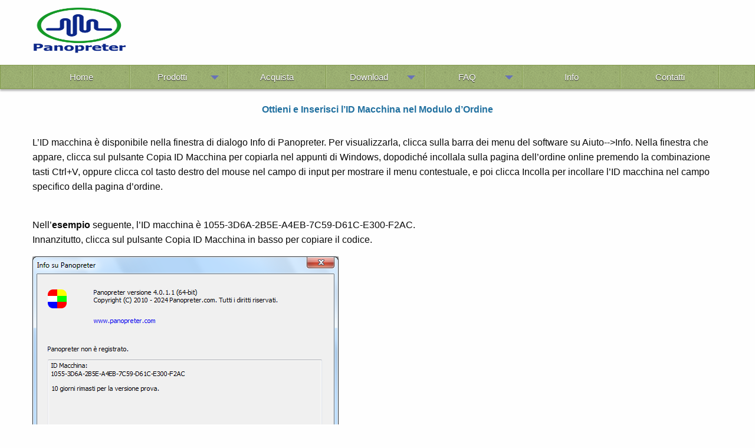

--- FILE ---
content_type: text/html; charset=UTF-8
request_url: https://www.panopreter.com/ita/products/panopreter/machineID.php
body_size: 2149
content:
<!DOCTYPE html>
<!-- paulirish.com/2008/conditional-stylesheets-vs-css-hacks-answer-neither/ -->
<!--[if lt IE 7]> <html class="no-js lt-ie9 lt-ie8 lt-ie7" lang="it"> <![endif]-->
<!--[if IE 7]>    <html class="no-js lt-ie9 lt-ie8" lang="it"> <![endif]-->
<!--[if IE 8]>    <html class="no-js lt-ie9" lang="it"> <![endif]-->
<!--[if gt IE 8]><!-->
<html class="no-js" lang="it">
<!--<![endif]-->
<head>
<meta charset="utf-8"/>
<!-- Set the viewport width to device width for mobile -->
<meta name="viewport" content="width=device-width"/>
<title>Ottieni e Inserisci l’ID macchina nel Modulo d’Ordine</title>
<link rel="icon" href="../../../images/favicon.ico" type="image/x-icon" sizes="16x16"> 
<!-- CSS Files-->
<link rel="stylesheet" href="../../../stylesheets/foundation.min.css">
<link rel="stylesheet" href="../../../stylesheets/app.css">
<!-- IE Fix for HTML5 Tags -->
<!--[if lt IE 9]>
    <script src="http://html5shiv.googlecode.com/svn/trunk/html5.js"></script>
  <![endif]-->    
  
</head>

<body>

﻿

<!-- HEADER
================================================== -->

<div class="row first-row-top-padding">	
		<div class="large-3 columns">
            

			<br><div class="logo">
				<a href="../../../index.php"><img src="../../../images/panopreter/en/logo.png" alt="Logo software text to speech" width="158" height="80"></a>
			</div>	
		</div>
		<div class="large-9 columns">
			﻿
<div>
	<style>
	.responisve-horizontal { width: 320px; height: 100px; }
	@media(min-width: 500px) { .responisve-horizontal { width: 468px; height: 60px; } }
	@media(min-width: 800px) { .responisve-horizontal { width: 728px; height: 90px; } }
	</style>
	<script async src="//pagead2.googlesyndication.com/pagead/js/adsbygoogle.js"></script>
	<!-- responisve-horizontal -->
	<ins class="adsbygoogle responisve-horizontal"
		 style="display:inline-block"
		 data-ad-client="ca-pub-5773531790846460"
		 data-ad-slot="4853238417">
	</ins>	 
	<script>
	(adsbygoogle = window.adsbygoogle || []).push({});
	</script>
</div>


		</div>		
</div>


﻿	


<div class="navmenubar">
	<div class="row">
		  <div class="large-12 columns">  	
			<nav>
				<ul class="sf-menu">
				
					 <li class="p_center"><a href="../../../ita/index.php">Home</a></li>
                    
                       <li class="p_center"><a  href="#">Prodotti</a>
                       	 <ul>
                           <li class="leftalign"><a href="index.php">Software text to speech standard</a></li>
                           <li class="leftalign"><a href="../pb/index.php">Software text to speech basico</a></li>
                          </ul>
                       </li>
                    
                       <li class="p_center"><a href="../../purchase.php">Acquista</a></li>
                    
                       <li class="p_center"><a href="#">Download</a>
                       	 <ul>
                          <li class="leftalign"><a href="download64bit.php">Software text to speech 64 bit standard</a></li>
                          <li class="leftalign"><a href="download32bit.php">Software text to speech 32 bit standard</a></li>
						  <li class="leftalign"><a href="../pb/download.php">Software text to speech basico</a></li>
                         </ul>
                       </li>
                    
                       <li class="p_center"><a href="#">FAQ</a>
                       	<ul>
                          <li class="leftalign"><a href="faq.php">FAQ software text to speech standard</a></li>
                          <li class="leftalign"><a href="../pb/faq.php">FAQ software text to speech basico</a></li>
                        </ul>
                       </li>
                    
                       <li class="p_center"><a href="../../aboutus.php">Info</a></li>
                    
                       <li class="p_center"><a href="../../contact.php">Contatti</a></li>
					
				</ul>
			</nav>
          </div>  
	</div>
</div>


<div class="row space-under-top">
    ﻿<div class="large-12 columns">
    <h1>Ottieni e Inserisci l’ID Macchina nel Modulo d’Ordine</h1>
    <br>
    <p>L’ID macchina è disponibile nella finestra di dialogo Info di Panopreter. Per visualizzarla, clicca sulla barra dei menu del software su Aiuto--&gt;Info. Nella finestra che appare, clicca sul pulsante Copia ID Macchina per copiarla nel appunti di Windows, dopodiché incollala sulla pagina dell’ordine online premendo la combinazione tasti Ctrl+V, oppure clicca col tasto destro del mouse nel campo di input per mostrare il menu contestuale, e poi clicca Incolla per incollare l’ID macchina nel campo specifico della pagina d’ordine.</p>
    <br>
    <p>Nell’<b>esempio</b> seguente, l’ID macchina è 1055-3D6A-2B5E-A4EB-7C59-D61C-E300-F2AC.<br> Innanzitutto, clicca sul pulsante Copia ID Macchina in basso per copiare il codice.</p>
    <img src="../../../images/panopreter/ita/about-dialog.png" width="519" height="407" alt="Finestra di dialogo Info di Panopreter">    	

	<br><br><br><br>
    <p>In alternativa, nella finestra di dialogo Registra:</p>
	<img src="../../../images/panopreter/ita/enter-key.png" width="528" height="387" alt="Finestra di dialogo Inserisci Chiave di Licenza">

    <br><br><br><br>
	<p>Accedi alla pagina dell’ordine con il tuo browser web, copia il codice nel campo ID Macchina selezionando Incolla dal menu opzioni o premendo la combinazione tastiera Ctrl+V.</p>
 
    <br><br><br>
    <p class="p_emphasis"><a href="javascript:void(0)" onclick="window.close()">Chiudi finestra</a> </p><br>

</div>

   </div>

<div class="hr">
</div>

<!-- FOOOTER 
================================================== -->
<div id="footer">
	<footer class="row">
	



       <div>
			﻿

<p class="p_center">Copyright © 2026 Panopreter.com.  Tutti i Diritti Riservati.</p>

  	 
       </div>	 
	</footer>
</div>



<!-- JAVASCRIPTS 
================================================== -->
<!-- Javascript files placed here for faster loading -->
﻿
<script src="../../../javascripts/jquery-1.11.3.min.js"></script>
<script src="../../../javascripts/foundation.min.js"></script>   
<script src="../../../javascripts/modernizr.foundation.js"></script>
<script src="../../../javascripts/jquery-polyglot.language.switcher.js"></script>
<script src="../../../javascripts/superfish.js"></script>


	

<script>		
	jQuery(document).ready(function() {
		jQuery('ul.sf-menu').superfish( { delay: 300 }		
		);
	});

</script>	  


﻿

<script>
  (function(i,s,o,g,r,a,m){i['GoogleAnalyticsObject']=r;i[r]=i[r]||function(){
  (i[r].q=i[r].q||[]).push(arguments)},i[r].l=1*new Date();a=s.createElement(o),
  m=s.getElementsByTagName(o)[0];a.async=1;a.src=g;m.parentNode.insertBefore(a,m)
  })(window,document,'script','https://www.google-analytics.com/analytics.js','ga');

  ga('create', 'UA-79921887-1', 'auto');
  ga('send', 'pageview');

</script>


</body>
</html>

--- FILE ---
content_type: text/html; charset=utf-8
request_url: https://www.google.com/recaptcha/api2/aframe
body_size: 266
content:
<!DOCTYPE HTML><html><head><meta http-equiv="content-type" content="text/html; charset=UTF-8"></head><body><script nonce="9Hpq8-ndhCIBidk3jcm5tA">/** Anti-fraud and anti-abuse applications only. See google.com/recaptcha */ try{var clients={'sodar':'https://pagead2.googlesyndication.com/pagead/sodar?'};window.addEventListener("message",function(a){try{if(a.source===window.parent){var b=JSON.parse(a.data);var c=clients[b['id']];if(c){var d=document.createElement('img');d.src=c+b['params']+'&rc='+(localStorage.getItem("rc::a")?sessionStorage.getItem("rc::b"):"");window.document.body.appendChild(d);sessionStorage.setItem("rc::e",parseInt(sessionStorage.getItem("rc::e")||0)+1);localStorage.setItem("rc::h",'1769032029617');}}}catch(b){}});window.parent.postMessage("_grecaptcha_ready", "*");}catch(b){}</script></body></html>

--- FILE ---
content_type: text/css
request_url: https://www.panopreter.com/stylesheets/app.css
body_size: 2734
content:
@charset "utf-8";.row{width:980px;max-width:100%;margin:0 auto}a{color:#00f;text-decoration:none;line-height:inherit}a:hover{color:#093}a:focus{color:teal;outline:0}a:visited{color:teal;text-decoration:none}img{border:0}h1{color:#2271a0;font-size:1em;font-style:normal;font-weight:700;font-variant:normal;text-decoration:none;text-align:center}h2{font-size:1em;color:#000;text-align:center}.accordion-title{font-size:1em}.space-under-top{margin-top:1.5em}.space-under-top-faq{margin-top:3em!important}.first-row-top-padding{display:flex;flex-direction:row;margin-top:-2.2em!important}.first-row-top-padding-onip{display:flex;flex-direction:row;margin-top:-1em!important;padding-top:6px;padding-bottom:14px}.navmenubar{margin-top:-1.5em!important}.banner-ad{padding-top:0;padding-bottom:5px;text-align:center}.square-ad-padding{padding-top:40px;padding-bottom:40px}hr{border:solid #ddd;border-width:1px 0 0;clear:both;margin:22px 0 21px;height:0}.txt_activation{font-size:17px}.div_right{float:right}.div_center{width:90%;margin-left:auto;margin-right:auto}.p_center{text-align:center}.p_emphasis{text-align:center;font-size:1em}.p_awards{text-align:center;font-size:15px;color:#2271a0;font-style:normal;font-weight:700}.center-position{text-align:center}.underline{text-decoration:underline}.p_emphasis01{font-size:17px;color:#2271a0;font-style:normal;font-weight:700}.Item-Title-0{text-align:center;font-weight:700}@media (max-width:1180px){.banner-text{font-size:1.6em!important}.banner-text-por{font-size:1.6m!important}.banner-text-fra{font-size:1.6em!important}.banner-text-deu{font-size:1.6em!important}.banner-text-nld{font-size:1.6em!important}.banner-text-jpn{font-size:1.6em!important}.banner-text-ita{font-size:1.6em!important}.banner-text-swe{font-size:1.6em!important}}.banner-text{font-family:"Times New Roman",Helvetica,Arial,sans-serif;font-size:2.3em;font-weight:700;font-style:Italic;color:#1e90ff;text-align:center;line-height:1.6em}.banner-text-por{font-size:2.3em}.banner-text-fra{font-size:2.3em}.banner-text-ita{font-size:2.2em}.banner-text-deu{font-size:2.3em}.banner-text-nld{font-size:2.2em}.banner-text-jpn{font-size:1.9em}.banner-text-swe{font-size:2.3em}ul.standard{list-style-type:disc;list-style-position:outside;font-size:1em;line-height:2.2;margin-top:20px;margin-bottom:27px;margin-left:30px}ul.standard li{font-size:1.04em}ol.standard{list-style-type:decimal;list-style-position:inside;line-height:2}ol.standard a:hover{color:#093;text-decoration:underline}ol.standard a:visited{color:teal;text-decoration:none}div.FAQ h1{text-align:center}table{width:100%;background:#fff;-moz-border-radius:3px;-webkit-border-radius:3px;border-radius:3px;margin:0 0 18px;border:0 dotted #fff;background-color:#fff}table tfoot,table thead{background:#fff}table tbody tr td,table tfoot tr td,table tfoot tr th,table thead tr th,table tr td{font-size:16px;line-height:18px;text-align:left}table tfoot tr td,table thead tr th{padding:8px 10px 9px;font-size:16px;font-weight:700;color:#222}table tfoot tr td:first-child,table thead tr th:first-child{border-left:none}table tfoot tr td:last-child,table thead tr th:last-child{border-right:none}table tbody tr.alt,table tbody tr.even{background:#fff}table tbody tr:nth-child(2n){background:#fff}table tbody tr td{padding:9px 10px;vertical-align:top;border:none}table tbody,table tfoot,table thead{border:none}table td{padding:2px 2px}.table-compare td{border:1px solid #ddd;text-align:left}.table-compare tr:first-child{background:teal;color:#fff}.table-compare td:first-child{background:teal;color:#fff;width:60%}.table-compare td:nth-child(2){text-align:center;width:20%}.table-compare td:nth-child(3){text-align:center;width:20%}.table-compare tr:last-child>td{font-size:14px;font-style:normal;vertical-align:middle;font-weight:700}.resellers{border:1px solid #6b8e23;border-collapse:collapse}.resellers td{border:1px solid #6b8e23;border-collapse:collapse;font-size:15px;font-weight:700;font-style:normal;text-align:center;vertical-align:middle;height:60px}.resellers td:first-child{width:55%}.resellers td:nth-child(2){width:45%}#mainleft_td{padding:2px 2px;width:80%}.dltbtd_left{width:25%}.dltbtd_right{width:75%}.table_td_left{width:36%}.table_td_right{width:64%}.td_textcenter{text-align:center}.td_vmiddle{vertical-align:middle;height:200px}.td_dloldver{vertical-align:middle;height:160px}.nomargin{margin-bottom:0!important}.noleftmargin{margin-left:0;padding-left:0}.floatright,.right{float:right}.left{float:left}.leftalign,.text-left{text-align:left}.text-right{text-align:right}.text-center{text-align:center}.hide{display:none}.highlight{background:#ff9}.clear{clear:both}a:focus{outline:0}#footer{border-top:#ccc 1px solid;background:#fff;padding:30px 0;margin-top:36px;margin-bottom:-25px}#footer a{color:#666;font-size:12px}#footer h1{font-size:16px;margin-bottom:20px}.copyright{background:#f1f1f1;padding:7px 0;border-top:1px solid #ccc;color:#444}.img-align{margin-top:12px}.navmenubar{width:100%;background:#a7bc7a url(../images/pattern.png) top left repeat;margin:0;padding:0;border:1px solid #839b4e;-moz-box-shadow:0 3px 3px rgba(0,0,0,.3);-webkit-box-shadow:0 3px 3px rgba(0,0,0,.3);box-shadow:0 3px 3px rgba(0,0,0,.3);-webkit-border-radius:0px;-moz-border-radius:0;border-radius:0}.payment-img-align{margin-top:0;text-align:center}#machineID{width:50%}.discount-promotion{font-size:1.5em;font-style:normal;font-weight:700;font-variant:normal;text-decoration:none;text-align:center;margin-top:-20px}#discount-rate{color:red}#discount-period{color:green}#price-reduced-rate{color:red;font-weight:700}.sf-menu *{line-height:1.2;font-size:13px}.sf-menu{width:100%;list-style:none;padding:0;border:0;zoom:1;background:#a7bc7a url(../images/pattern.png) top left repeat;border:0 solid #839b4e;border-right:0px;margin-left:0}.sf-menu ul{list-style:none;margin:0;padding:0;border:0;zoom:1;background:#a7bc7a url(../images/pattern.png) top left repeat;-webkit-border-radius:4px;-moz-border-radius:4px;border-radius:4px;border:1px solid #839b4e;-moz-box-shadow:0 3px 3px rgba(0,0,0,.3);-webkit-box-shadow:0 3px 3px rgba(0,0,0,.3);box-shadow:0 3px 3px rgba(0,0,0,.3);width:100%}.sf-menu ul{position:absolute;display:none;top:100%;left:0;z-index:99;min-width:19.6em}.sf-menu ul:before{content:'';display:block}.sf-menu ul:after{content:'';display:table;clear:both}.sf-menu li{position:relative;background:#a7bc7a url(../images/pattern.png) top left repeat}.sf-menu li li{border-left:none;-webkit-border-radius:4px 0 0 4px;-moz-border-radius:4px 0 0 4px;border-radius:4px 0 0 4px}.sf-menu>li:first-child{float:left;border-left:1px solid #839b4e;-webkit-border-radius:0px 0 0 0px;-moz-border-radius:0 0 0 0;border-radius:0 0 0 0;-webkit-transition:background .2s;transition:background .2s}.sf-menu li.sfHover>ul,.sf-menu li:hover>ul{display:block}.sf-menu>li{float:left;width:10.4em}.sf-menu a{padding:.75em 1em;text-decoration:none;zoom:1;font-size:1.15em;display:block;position:relative}.sf-menu ul ul{top:0;left:100%}.sf-menu{float:left;margin-bottom:0}.sf-menu a{color:#fff}.sf-menu a:visited{color:#ffdead}.sf-menu>li{float:left;border-right:1px solid #b2c58b;-webkit-transition:background .2s;transition:background .2s}.sf-menu ul li{-webkit-transition:background .2s;transition:background .2s}.sf-menu>li.sfHover,.sf-menu>li:hover{background:#9cb369 url(../images/pattern.png) top left repeat;-webkit-transition:none;transition:none}.sf-menu ul li.sfHover,.sf-menu ul li:hover{background:#9cb369 url(../images/pattern.png) top left repeat;border:1px solid #b2c58b;-webkit-transition:none;transition:none}.sf-menu ul li a.sfHover,.sf-menu ul li a:hover,.sf-menu>li a.sfHover,.sf-menu>li a:hover{color:orange}.sf-menu>li:first-child a,.sf-menu>li:first-child a:link,.sf-menu>li:first-child a:visited{border-left:1px solid #b2c58b;text-shadow:0 1px 1px #222}.sf-menu>li a,.sf-menu>li a:link,.sf-menu>li a:visited{border-right:1px solid #839b4e;text-shadow:0 1px 1px #222}.sf-arrows .sf-with-ul{padding-right:2.5em}.sf-arrows .sf-with-ul:after{content:'';position:absolute;top:50%;right:1em;margin-top:-3px;height:0;width:0;border:7px solid transparent;border-top-color:#33f;border-top-color:rgba(51,51,255,.5)}.sf-arrows>.sfHover>.sf-with-ul:after,.sf-arrows>li:hover>.sf-with-ul:after,.sf-arrows>li>.sf-with-ul:focus:after{border:10px solid transparent;right:.8em;border-top-color:#32cd32}.sf-arrows ul .sf-with-ul:after{margin-top:-5px;margin-right:-3px;border-color:transparent;border-left-color:#dfeeff;border-left-color:rgba(255,255,255,.5)}.sf-arrows ul .sfHover>.sf-with-ul:after,.sf-arrows ul li:hover>.sf-with-ul:after,.sf-arrows ul li>.sf-with-ul:focus:after{border-left-color:green}.esp-menu-item-width{width:8.63em!important}.por-menu-item-width{width:9.4em!important}.swe-menu-item-width{width:10.29em!important}.nor-menu-item-width{width:9.83em!important}.jpn-menu-item-width{width:9.8em!important}.auto-width-menu{width:auto!important}@media (min-width:1280px){.row{width:1200px}.sf-menu>li{width:12.8em}.esp-menu-item-width{width:12.2em!important}.por-menu-item-width{width:12.9em!important}.swe-menu-item-width{width:13.1em!important}.nor-menu-item-width{width:12.61em!important}.jpn-menu-item-width{width:14em!important}}.language-switcher-column{padding-top:25px;float:right}.language-switcher-column li{font-size:14px;padding-top:4px;padding-bottom:4px}.language-switcher-column div{float:right;width:140px}@media (max-width:800px){.language-switcher-column div{float:left}}.langswitch-onbuy{font-size:inherit;line-height:12px;margin-top:-30px;margin-bottom:0;text-rendering:optimizeLegibility;text-align:right}.polyglot-language-switcher{font:14px/1.5em "Helvetica Neue",Helvetica,Arial,sans-serif}.polyglot-language-switcher,.polyglot-language-switcher *{margin:0;padding:0}.polyglot-language-switcher{position:relative}.polyglot-language-switcher ul{list-style:none}.polyglot-language-switcher a{transition:all .2s ease-in-out}.polyglot-language-switcher img{margin-right:3px}.polyglot-language-switcher>.pls-selected-locale{text-decoration:none;color:#333;position:relative}.polyglot-language-switcher>.pls-selected-locale:hover{color:#3a91bd}.polyglot-language-switcher>.pls-selected-locale:after{content:" ";position:absolute;top:50%;margin-top:-2px;left:100%;margin-left:5px;width:0;height:0;border-left:4px solid transparent;border-right:4px solid transparent;border-top:4px solid #000}.pls-language-container-scrollable{position:absolute;top:100%;left:0;z-index:10000;width:100%;overflow-x:auto}.pls-language-container{margin-top:10px;padding:10px 0;border:1px solid #ccc;box-shadow:0 1px 2px rgba(0,0,0,.08);background-color:#fff}.pls-language-container td{padding:0 10px;border-right:1px solid #ccc;vertical-align:top}.pls-language-container td:last-child{border-right:none}.pls-language-container a{color:#3a91bd;text-decoration:none;padding:5px 10px;display:block;white-space:nowrap}.pls-language-container a:hover{background-color:#3c6;color:#333}.pls-language-container .pls-selected-locale{color:#333;font-weight:700;cursor:default}.notepaper{position:relative;margin:30px auto;padding:29px 20px 20px 45px;width:90%;line-height:30px;color:#6a5f49;text-shadow:0 1px 1px #fff;background-color:#f2f6c1;background-image:-webkit-radial-gradient(center,cover,rgba(255,255,255,.7) 0,rgba(255,255,255,.1) 90%),-webkit-repeating-linear-gradient(top,transparent 0,transparent 29px,rgba(239,207,173,.7) 29px,rgba(239,207,173,.7) 30px);background-image:-moz-radial-gradient(center,cover,rgba(255,255,255,.7) 0,rgba(255,255,255,.1) 90%),-moz-repeating-linear-gradient(top,transparent 0,transparent 29px,rgba(239,207,173,.7) 29px,rgba(239,207,173,.7) 30px);background-image:-o-radial-gradient(center,cover,rgba(255,255,255,.7) 0,rgba(255,255,255,.1) 90%),-o-repeating-linear-gradient(top,transparent 0,transparent 29px,rgba(239,207,173,.7) 29px,rgba(239,207,173,.7) 30px);border:1px solid #c3baaa;border-color:rgba(195,186,170,.9);-webkit-box-sizing:border-box;-moz-box-sizing:border-box;box-sizing:border-box;-webkit-box-shadow:inset 0 1px rgba(255,255,255,.5),inset 0 0 5px #d8e071,0 0 1px rgba(0,0,0,.1),0 2px rgba(0,0,0,.02);box-shadow:inset 0 1px rgba(255,255,255,.5),inset 0 0 5px #d8e071,0 0 1px rgba(0,0,0,.1),0 2px rgba(0,0,0,.02)}.notepaper:after,.notepaper:before{content:'';position:absolute;top:0;bottom:0}.notepaper:before{left:28px;width:2px;border:solid #efcfad;border-color:rgba(239,207,173,.9);border-width:0 1px}.notepaper:after{z-index:-1;left:0;right:0;background:rgba(242,246,193,.9);border:1px solid rgba(170,157,134,.7);-webkit-transform:rotate(2deg);-moz-transform:rotate(2deg);-ms-transform:rotate(2deg);-o-transform:rotate(2deg);transform:rotate(2deg)}.quote{font-family:Georgia,serif;font-size:16px;color:#000}.curly-quotes:after,.curly-quotes:before{display:inline-block;vertical-align:top;height:30px;line-height:48px;font-size:50px;opacity:.2}.curly-quotes:before{content:'\201C';margin-right:4px;margin-left:-8px}.curly-quotes:after{content:'\201D';margin-left:4px;margin-right:-8px}.quote-by{display:block;padding-right:10px;text-align:right;font-size:16px;font-style:italic;color:#84775c}.lt-ie8 .notepaper{padding:15px 25px}

--- FILE ---
content_type: text/javascript
request_url: https://www.panopreter.com/javascripts/jquery-polyglot.language.switcher.js
body_size: 667
content:
!function(e){e.fn.polyglotLanguageSwitcher=function(t){var n=function(t,n){return e.isFunction(t[n])?t[n].call(t):t[n]},o=function(t,n){var o=n._model.invoker,l=e(o);switch(t.type){case"opening":n._model.status="opening",l.trigger(e.Event("popupOpening",{target:t.target,invoker:o}));break;case"opened":n._model.status="opened";var a=e(t.target);n._model.documentClickHandler||(n._model.documentClickHandler=e(document).on("click",function(t){0===e(t.target).closest(a).length&&d(a,n)})),n._model.documentKeyHandler||(n._model.documentKeyHandler=e(document).on("keydown",function(e){27===e.keyCode&&d(a,n)})),l.trigger(e.Event("popupOpened",{target:t.target,invoker:o}));break;case"closing":n._model.status="closing",l.trigger(e.Event("popupClosing",{target:t.target,invoker:o}));break;case"closed":n._model.status="closed",n._model.documentClickHandler&&(e(document).off("click",n._model.documentClickHandler),n._model.documentClickHandler=null),n._model.documentKeyHandler&&(e(document).off("keydown",n._model.documentKeyHandler),n._model.documentKeyHandler=null),l.trigger(e.Event("popupClosed",{target:t.target,invoker:o}))}},l=function(e,t){var n=t.animEffect,l=t.animSpeed;"closed"===t._model.status&&(o({type:"opening",target:e.get()},t),"fade"===n?e.fadeIn(l,function(){o({type:"opened",target:e.get()},t)}):"slide"===n&&e.slideDown(l,function(){o({type:"opened",target:e.get()},t)}))},d=function(e,t){var l=n(t,"animEffect"),d=n(t,"animSpeed");"opened"===t._model.status&&(o({type:"closing",target:e.get()},t),"fade"===l?e.fadeOut(d,function(){o({type:"closed",target:e.get()},t)}):"slide"===l&&e.slideUp(d,function(){o({type:"closed",target:e.get()},t)}))};return this.each(function(){var o=e.extend({_model:{invoker:this,status:"closed",closePopupTimeout:-1,documentClickHandler:null,documentKeyHandler:null}},e.fn.polyglotLanguageSwitcher.defaults,function(t,n){var o=e(t);return n||(n={}),e.each(e.fn.polyglotLanguageSwitcher.defaults,function(e){var t=o.data(e);t&&(n[e]=t)}),n}(this,t));!function(t){var o=t._model.invoker,l=t.animEffect,d=n(t,"gridColumns"),a=n(t,"selectedLang"),c=e('<div class="pls-language-container-scrollable"><table class="pls-language-container"><tbody><tr></tr></tbody></table></div>').hide();"slide"===l&&c.slideUp(0);var i,r=c.find("tr"),u=e(o).find("li"),p=Math.round(u.length/d),s=[];if(u.each(function(t){var n=e(this),o=n.children("a"),l=o.data("langId");a===l&&(i=o.addClass("pls-selected-locale").clone().attr("href","#")),s.push(n),(t+1)%p==0&&(r.append(e("<td></td>").append(e("<ul></ul>").append(s))),s=[])}),s.length>0&&(r.append(e("<td></td>").append(e("<ul></ul>").append(s))),s=[]),!i){var m=u.first();i=m.children("a").addClass("pls-selected-locale").clone().attr("href","#")}e(o).empty().append(i).append(c)}(o),function(t){var o=t._model.invoker,a=e(o).children(".pls-language-container-scrollable"),c=n(t,"openMode");if("click"===c)e(o).children("a").on("click",function(){return l(a,t),!1});else{if("hover"!==c)throw"Open mode '"+c+"' not supported";var i=n(t,"hoverTimeout");e(o).children("a").hover(function(){clearTimeout(t._model.closePopupTimeout),t._model.closePopupTimeout=-1,l(a,t)},function(){t._model.closePopupTimeout<0&&(t._model.closePopupTimeout=setTimeout(function(){d(a,t)},i))}),a.hover(function(){clearTimeout(t._model.closePopupTimeout),t._model.closePopupTimeout=-1},function(){t._model.closePopupTimeout<0&&(t._model.closePopupTimeout=setTimeout(function(){d(a,t)},i))})}}(o)})},e.fn.polyglotLanguageSwitcher.defaults={openMode:"hover",hoverTimeout:200,animSpeed:200,animEffect:"fade",gridColumns:1,selectedLang:function(){return e("html").attr("lang")}}}(jQuery);

--- FILE ---
content_type: text/javascript
request_url: https://www.panopreter.com/javascripts/superfish.js
body_size: 1426
content:
!function(e){e.fn.hoverIntent=function(t,n,o){var s,i,r,a,h={interval:100,sensitivity:7,timeout:0};h="object"==typeof t?e.extend(h,t):e.isFunction(n)?e.extend(h,{over:t,out:n,selector:o}):e.extend(h,{over:t,out:t,selector:n});var u=function(e){s=e.pageX,i=e.pageY},l=function(t,n){if(n.hoverIntent_t=clearTimeout(n.hoverIntent_t),Math.abs(r-s)+Math.abs(a-i)<h.sensitivity)return e(n).off("mousemove.hoverIntent",u),n.hoverIntent_s=1,h.over.apply(n,[t]);r=s,a=i,n.hoverIntent_t=setTimeout(function(){l(t,n)},h.interval)},p=function(t){var n=jQuery.extend({},t),o=this;o.hoverIntent_t&&(o.hoverIntent_t=clearTimeout(o.hoverIntent_t)),"mouseenter"==t.type?(r=n.pageX,a=n.pageY,e(o).on("mousemove.hoverIntent",u),1!=o.hoverIntent_s&&(o.hoverIntent_t=setTimeout(function(){l(n,o)},h.interval))):(e(o).off("mousemove.hoverIntent",u),1==o.hoverIntent_s&&(o.hoverIntent_t=setTimeout(function(){!function(e,t){t.hoverIntent_t=clearTimeout(t.hoverIntent_t),t.hoverIntent_s=0,h.out.apply(t,[e])}(n,o)},h.timeout)))};return this.on({"mouseenter.hoverIntent":p,"mouseleave.hoverIntent":p},h.selector)}}(jQuery),function(e,t){"use strict";var n,o,s,i,r,a,h,u,l,p,f,c,v,d,m,y,I,g=(o="sf-breadcrumb",s="sf-js-enabled",i="sf-with-ul",r="sf-arrows",a=function(){var n=/iPhone|iPad|iPod/i.test(navigator.userAgent);return n&&e(t).load(function(){e("body").children().on("click",e.noop)}),n}(),h="behavior"in(n=document.documentElement.style)&&"fill"in n&&/iemobile/i.test(navigator.userAgent),u=!!t.PointerEvent,l=function(e,t){var n=s;t.cssArrows&&(n+=" "+r),e.toggleClass(n)},p=function(e){e.children("a").toggleClass(i)},f=function(e){var t=e.css("ms-touch-action"),n=e.css("touch-action");n="pan-y"===(n=n||t)?"auto":"pan-y",e.css({"ms-touch-action":n,"touch-action":n})},c=function(t){var n=e(this),o=I(n),s=n.siblings(t.data.popUpSelector);if(!1===o.onHandleTouch.call(s))return this;s.length>0&&s.is(":hidden")&&(n.one("click.superfish",!1),"MSPointerDown"===t.type||"pointerdown"===t.type?n.trigger("focus"):e.proxy(v,n.parent("li"))())},v=function(){var t=e(this),n=I(t);clearTimeout(n.sfTimer),t.siblings().superfish("hide").end().superfish("show")},d=function(){var t=e(this),n=I(t);a?e.proxy(m,t,n)():(clearTimeout(n.sfTimer),n.sfTimer=setTimeout(e.proxy(m,t,n),n.delay))},m=function(t){t.retainPath=e.inArray(this[0],t.$path)>-1,this.superfish("hide"),this.parents("."+t.hoverClass).length||(t.onIdle.call(y(this)),t.$path.length&&e.proxy(v,t.$path)())},y=function(e){return e.closest("."+s)},I=function(e){return y(e).data("sf-options")},{hide:function(t){if(this.length){var n=I(this);if(!n)return this;var o=!0===n.retainPath?n.$path:"",s=this.find("li."+n.hoverClass).add(this).not(o).removeClass(n.hoverClass).children(n.popUpSelector),i=n.speedOut;if(t&&(s.show(),i=0),n.retainPath=!1,!1===n.onBeforeHide.call(s))return this;s.stop(!0,!0).animate(n.animationOut,i,function(){var t=e(this);n.onHide.call(t)})}return this},show:function(){var e=I(this);if(!e)return this;var t=this.addClass(e.hoverClass).children(e.popUpSelector);return!1===e.onBeforeShow.call(t)?this:(t.stop(!0,!0).animate(e.animation,e.speed,function(){e.onShow.call(t)}),this)},destroy:function(){return this.each(function(){var t,n=e(this),s=n.data("sf-options");if(!s)return!1;t=n.find(s.popUpSelector).parent("li"),clearTimeout(s.sfTimer),l(n,s),p(t),f(n),n.off(".superfish").off(".hoverIntent"),t.children(s.popUpSelector).attr("style",function(e,t){return t.replace(/display[^;]+;?/g,"")}),s.$path.removeClass(s.hoverClass+" "+o).addClass(s.pathClass),n.find("."+s.hoverClass).removeClass(s.hoverClass),s.onDestroy.call(n),n.removeData("sf-options")})},init:function(t){return this.each(function(){var n=e(this);if(n.data("sf-options"))return!1;var s=e.extend({},e.fn.superfish.defaults,t),i=n.find(s.popUpSelector).parent("li");s.$path=function(t,n){return t.find("li."+n.pathClass).slice(0,n.pathLevels).addClass(n.hoverClass+" "+o).filter(function(){return e(this).children(n.popUpSelector).hide().show().length}).removeClass(n.pathClass)}(n,s),n.data("sf-options",s),l(n,s),p(i),f(n),function(t,n){var o="li:has("+n.popUpSelector+")";e.fn.hoverIntent&&!n.disableHI?t.hoverIntent(v,d,o):t.on("mouseenter.superfish",o,v).on("mouseleave.superfish",o,d);var s="MSPointerDown.superfish";u&&(s="pointerdown.superfish"),a||(s+=" touchend.superfish"),h&&(s+=" mousedown.superfish"),t.on("focusin.superfish","li",v).on("focusout.superfish","li",d).on(s,"a",n,c)}(n,s),i.not("."+o).superfish("hide",!0),s.onInit.call(this)})}});e.fn.superfish=function(t,n){return g[t]?g[t].apply(this,Array.prototype.slice.call(arguments,1)):"object"!=typeof t&&t?e.error("Method "+t+" does not exist on jQuery.fn.superfish"):g.init.apply(this,arguments)},e.fn.superfish.defaults={popUpSelector:"ul,.sf-mega",hoverClass:"sfHover",pathClass:"overrideThisToUse",pathLevels:1,delay:800,animation:{opacity:"show"},animationOut:{opacity:"hide"},speed:"normal",speedOut:"fast",cssArrows:!0,disableHI:!1,onInit:e.noop,onBeforeShow:e.noop,onShow:e.noop,onBeforeHide:e.noop,onHide:e.noop,onIdle:e.noop,onDestroy:e.noop,onHandleTouch:e.noop}}(jQuery,window);

--- FILE ---
content_type: text/plain
request_url: https://www.google-analytics.com/j/collect?v=1&_v=j102&a=1001433938&t=pageview&_s=1&dl=https%3A%2F%2Fwww.panopreter.com%2Fita%2Fproducts%2Fpanopreter%2FmachineID.php&ul=en-us%40posix&dt=Ottieni%20e%20Inserisci%20l%E2%80%99ID%20macchina%20nel%20Modulo%20d%E2%80%99Ordine&sr=1280x720&vp=1280x720&_u=IEBAAEABAAAAACAAI~&jid=1068167544&gjid=1278228880&cid=582745758.1769032029&tid=UA-79921887-1&_gid=810943805.1769032029&_r=1&_slc=1&z=1673330608
body_size: -451
content:
2,cG-YM45884G3C